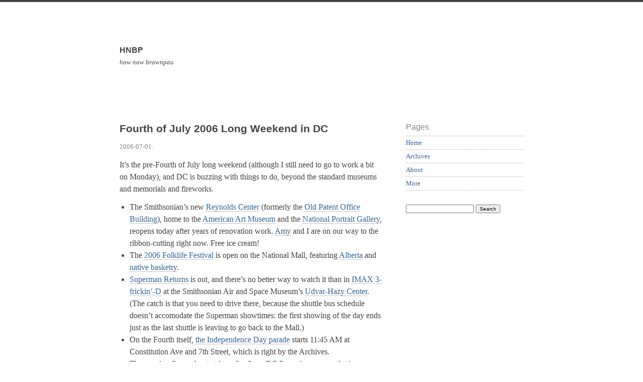

--- FILE ---
content_type: text/html; charset=UTF-8
request_url: https://hownow.brownpau.com/archives/2006/07/fourth-of-july-2006-long-weekend-in-dc
body_size: 23410
content:
<!doctype html>

<html lang="en-US">

	<head>
<meta name="google-site-verification" content="e5WM13xpTJeIy0ryNEDMm_lSZrZ12UlF6TwloiAwbPg" />	
		<meta charset="UTF-8">
		
		<title>Fourth of July 2006 Long Weekend in DC  &mdash;  HNBP</title>

		
		<link rel="stylesheet" media="all" href="https://hownow.brownpau.com/wp-content/themes/scherzo/style.css">
						
		<link rel="pingback" href="https://hownow.brownpau.com/xmlrpc.php">
		
		<link rel="profile" href="http://gmpg.org/xfn/11">
		
		<meta name="viewport" content="width=device-width, maximum-scale=1.0">
		
		
		<meta name='robots' content='max-image-preview:large' />
<link rel='dns-prefetch' href='//html5shiv.googlecode.com' />
<link rel="alternate" type="application/rss+xml" title="HNBP &raquo; Feed" href="https://hownow.brownpau.com/feed" />
<link rel="alternate" type="application/rss+xml" title="HNBP &raquo; Comments Feed" href="https://hownow.brownpau.com/comments/feed" />
<link rel="alternate" type="application/rss+xml" title="HNBP &raquo; Fourth of July 2006 Long Weekend in DC Comments Feed" href="https://hownow.brownpau.com/archives/2006/07/fourth-of-july-2006-long-weekend-in-dc/feed" />
<script type="text/javascript">
window._wpemojiSettings = {"baseUrl":"https:\/\/s.w.org\/images\/core\/emoji\/14.0.0\/72x72\/","ext":".png","svgUrl":"https:\/\/s.w.org\/images\/core\/emoji\/14.0.0\/svg\/","svgExt":".svg","source":{"concatemoji":"https:\/\/hownow.brownpau.com\/wp-includes\/js\/wp-emoji-release.min.js?ver=6.2.8"}};
/*! This file is auto-generated */
!function(e,a,t){var n,r,o,i=a.createElement("canvas"),p=i.getContext&&i.getContext("2d");function s(e,t){p.clearRect(0,0,i.width,i.height),p.fillText(e,0,0);e=i.toDataURL();return p.clearRect(0,0,i.width,i.height),p.fillText(t,0,0),e===i.toDataURL()}function c(e){var t=a.createElement("script");t.src=e,t.defer=t.type="text/javascript",a.getElementsByTagName("head")[0].appendChild(t)}for(o=Array("flag","emoji"),t.supports={everything:!0,everythingExceptFlag:!0},r=0;r<o.length;r++)t.supports[o[r]]=function(e){if(p&&p.fillText)switch(p.textBaseline="top",p.font="600 32px Arial",e){case"flag":return s("\ud83c\udff3\ufe0f\u200d\u26a7\ufe0f","\ud83c\udff3\ufe0f\u200b\u26a7\ufe0f")?!1:!s("\ud83c\uddfa\ud83c\uddf3","\ud83c\uddfa\u200b\ud83c\uddf3")&&!s("\ud83c\udff4\udb40\udc67\udb40\udc62\udb40\udc65\udb40\udc6e\udb40\udc67\udb40\udc7f","\ud83c\udff4\u200b\udb40\udc67\u200b\udb40\udc62\u200b\udb40\udc65\u200b\udb40\udc6e\u200b\udb40\udc67\u200b\udb40\udc7f");case"emoji":return!s("\ud83e\udef1\ud83c\udffb\u200d\ud83e\udef2\ud83c\udfff","\ud83e\udef1\ud83c\udffb\u200b\ud83e\udef2\ud83c\udfff")}return!1}(o[r]),t.supports.everything=t.supports.everything&&t.supports[o[r]],"flag"!==o[r]&&(t.supports.everythingExceptFlag=t.supports.everythingExceptFlag&&t.supports[o[r]]);t.supports.everythingExceptFlag=t.supports.everythingExceptFlag&&!t.supports.flag,t.DOMReady=!1,t.readyCallback=function(){t.DOMReady=!0},t.supports.everything||(n=function(){t.readyCallback()},a.addEventListener?(a.addEventListener("DOMContentLoaded",n,!1),e.addEventListener("load",n,!1)):(e.attachEvent("onload",n),a.attachEvent("onreadystatechange",function(){"complete"===a.readyState&&t.readyCallback()})),(e=t.source||{}).concatemoji?c(e.concatemoji):e.wpemoji&&e.twemoji&&(c(e.twemoji),c(e.wpemoji)))}(window,document,window._wpemojiSettings);
</script>
<style type="text/css">
img.wp-smiley,
img.emoji {
	display: inline !important;
	border: none !important;
	box-shadow: none !important;
	height: 1em !important;
	width: 1em !important;
	margin: 0 0.07em !important;
	vertical-align: -0.1em !important;
	background: none !important;
	padding: 0 !important;
}
</style>
	<link rel='stylesheet' id='wp-block-library-css' href='https://hownow.brownpau.com/wp-includes/css/dist/block-library/style.min.css?ver=6.2.8' type='text/css' media='all' />
<link rel='stylesheet' id='classic-theme-styles-css' href='https://hownow.brownpau.com/wp-includes/css/classic-themes.min.css?ver=6.2.8' type='text/css' media='all' />
<style id='global-styles-inline-css' type='text/css'>
body{--wp--preset--color--black: #000000;--wp--preset--color--cyan-bluish-gray: #abb8c3;--wp--preset--color--white: #ffffff;--wp--preset--color--pale-pink: #f78da7;--wp--preset--color--vivid-red: #cf2e2e;--wp--preset--color--luminous-vivid-orange: #ff6900;--wp--preset--color--luminous-vivid-amber: #fcb900;--wp--preset--color--light-green-cyan: #7bdcb5;--wp--preset--color--vivid-green-cyan: #00d084;--wp--preset--color--pale-cyan-blue: #8ed1fc;--wp--preset--color--vivid-cyan-blue: #0693e3;--wp--preset--color--vivid-purple: #9b51e0;--wp--preset--gradient--vivid-cyan-blue-to-vivid-purple: linear-gradient(135deg,rgba(6,147,227,1) 0%,rgb(155,81,224) 100%);--wp--preset--gradient--light-green-cyan-to-vivid-green-cyan: linear-gradient(135deg,rgb(122,220,180) 0%,rgb(0,208,130) 100%);--wp--preset--gradient--luminous-vivid-amber-to-luminous-vivid-orange: linear-gradient(135deg,rgba(252,185,0,1) 0%,rgba(255,105,0,1) 100%);--wp--preset--gradient--luminous-vivid-orange-to-vivid-red: linear-gradient(135deg,rgba(255,105,0,1) 0%,rgb(207,46,46) 100%);--wp--preset--gradient--very-light-gray-to-cyan-bluish-gray: linear-gradient(135deg,rgb(238,238,238) 0%,rgb(169,184,195) 100%);--wp--preset--gradient--cool-to-warm-spectrum: linear-gradient(135deg,rgb(74,234,220) 0%,rgb(151,120,209) 20%,rgb(207,42,186) 40%,rgb(238,44,130) 60%,rgb(251,105,98) 80%,rgb(254,248,76) 100%);--wp--preset--gradient--blush-light-purple: linear-gradient(135deg,rgb(255,206,236) 0%,rgb(152,150,240) 100%);--wp--preset--gradient--blush-bordeaux: linear-gradient(135deg,rgb(254,205,165) 0%,rgb(254,45,45) 50%,rgb(107,0,62) 100%);--wp--preset--gradient--luminous-dusk: linear-gradient(135deg,rgb(255,203,112) 0%,rgb(199,81,192) 50%,rgb(65,88,208) 100%);--wp--preset--gradient--pale-ocean: linear-gradient(135deg,rgb(255,245,203) 0%,rgb(182,227,212) 50%,rgb(51,167,181) 100%);--wp--preset--gradient--electric-grass: linear-gradient(135deg,rgb(202,248,128) 0%,rgb(113,206,126) 100%);--wp--preset--gradient--midnight: linear-gradient(135deg,rgb(2,3,129) 0%,rgb(40,116,252) 100%);--wp--preset--duotone--dark-grayscale: url('#wp-duotone-dark-grayscale');--wp--preset--duotone--grayscale: url('#wp-duotone-grayscale');--wp--preset--duotone--purple-yellow: url('#wp-duotone-purple-yellow');--wp--preset--duotone--blue-red: url('#wp-duotone-blue-red');--wp--preset--duotone--midnight: url('#wp-duotone-midnight');--wp--preset--duotone--magenta-yellow: url('#wp-duotone-magenta-yellow');--wp--preset--duotone--purple-green: url('#wp-duotone-purple-green');--wp--preset--duotone--blue-orange: url('#wp-duotone-blue-orange');--wp--preset--font-size--small: 13px;--wp--preset--font-size--medium: 20px;--wp--preset--font-size--large: 36px;--wp--preset--font-size--x-large: 42px;--wp--preset--spacing--20: 0.44rem;--wp--preset--spacing--30: 0.67rem;--wp--preset--spacing--40: 1rem;--wp--preset--spacing--50: 1.5rem;--wp--preset--spacing--60: 2.25rem;--wp--preset--spacing--70: 3.38rem;--wp--preset--spacing--80: 5.06rem;--wp--preset--shadow--natural: 6px 6px 9px rgba(0, 0, 0, 0.2);--wp--preset--shadow--deep: 12px 12px 50px rgba(0, 0, 0, 0.4);--wp--preset--shadow--sharp: 6px 6px 0px rgba(0, 0, 0, 0.2);--wp--preset--shadow--outlined: 6px 6px 0px -3px rgba(255, 255, 255, 1), 6px 6px rgba(0, 0, 0, 1);--wp--preset--shadow--crisp: 6px 6px 0px rgba(0, 0, 0, 1);}:where(.is-layout-flex){gap: 0.5em;}body .is-layout-flow > .alignleft{float: left;margin-inline-start: 0;margin-inline-end: 2em;}body .is-layout-flow > .alignright{float: right;margin-inline-start: 2em;margin-inline-end: 0;}body .is-layout-flow > .aligncenter{margin-left: auto !important;margin-right: auto !important;}body .is-layout-constrained > .alignleft{float: left;margin-inline-start: 0;margin-inline-end: 2em;}body .is-layout-constrained > .alignright{float: right;margin-inline-start: 2em;margin-inline-end: 0;}body .is-layout-constrained > .aligncenter{margin-left: auto !important;margin-right: auto !important;}body .is-layout-constrained > :where(:not(.alignleft):not(.alignright):not(.alignfull)){max-width: var(--wp--style--global--content-size);margin-left: auto !important;margin-right: auto !important;}body .is-layout-constrained > .alignwide{max-width: var(--wp--style--global--wide-size);}body .is-layout-flex{display: flex;}body .is-layout-flex{flex-wrap: wrap;align-items: center;}body .is-layout-flex > *{margin: 0;}:where(.wp-block-columns.is-layout-flex){gap: 2em;}.has-black-color{color: var(--wp--preset--color--black) !important;}.has-cyan-bluish-gray-color{color: var(--wp--preset--color--cyan-bluish-gray) !important;}.has-white-color{color: var(--wp--preset--color--white) !important;}.has-pale-pink-color{color: var(--wp--preset--color--pale-pink) !important;}.has-vivid-red-color{color: var(--wp--preset--color--vivid-red) !important;}.has-luminous-vivid-orange-color{color: var(--wp--preset--color--luminous-vivid-orange) !important;}.has-luminous-vivid-amber-color{color: var(--wp--preset--color--luminous-vivid-amber) !important;}.has-light-green-cyan-color{color: var(--wp--preset--color--light-green-cyan) !important;}.has-vivid-green-cyan-color{color: var(--wp--preset--color--vivid-green-cyan) !important;}.has-pale-cyan-blue-color{color: var(--wp--preset--color--pale-cyan-blue) !important;}.has-vivid-cyan-blue-color{color: var(--wp--preset--color--vivid-cyan-blue) !important;}.has-vivid-purple-color{color: var(--wp--preset--color--vivid-purple) !important;}.has-black-background-color{background-color: var(--wp--preset--color--black) !important;}.has-cyan-bluish-gray-background-color{background-color: var(--wp--preset--color--cyan-bluish-gray) !important;}.has-white-background-color{background-color: var(--wp--preset--color--white) !important;}.has-pale-pink-background-color{background-color: var(--wp--preset--color--pale-pink) !important;}.has-vivid-red-background-color{background-color: var(--wp--preset--color--vivid-red) !important;}.has-luminous-vivid-orange-background-color{background-color: var(--wp--preset--color--luminous-vivid-orange) !important;}.has-luminous-vivid-amber-background-color{background-color: var(--wp--preset--color--luminous-vivid-amber) !important;}.has-light-green-cyan-background-color{background-color: var(--wp--preset--color--light-green-cyan) !important;}.has-vivid-green-cyan-background-color{background-color: var(--wp--preset--color--vivid-green-cyan) !important;}.has-pale-cyan-blue-background-color{background-color: var(--wp--preset--color--pale-cyan-blue) !important;}.has-vivid-cyan-blue-background-color{background-color: var(--wp--preset--color--vivid-cyan-blue) !important;}.has-vivid-purple-background-color{background-color: var(--wp--preset--color--vivid-purple) !important;}.has-black-border-color{border-color: var(--wp--preset--color--black) !important;}.has-cyan-bluish-gray-border-color{border-color: var(--wp--preset--color--cyan-bluish-gray) !important;}.has-white-border-color{border-color: var(--wp--preset--color--white) !important;}.has-pale-pink-border-color{border-color: var(--wp--preset--color--pale-pink) !important;}.has-vivid-red-border-color{border-color: var(--wp--preset--color--vivid-red) !important;}.has-luminous-vivid-orange-border-color{border-color: var(--wp--preset--color--luminous-vivid-orange) !important;}.has-luminous-vivid-amber-border-color{border-color: var(--wp--preset--color--luminous-vivid-amber) !important;}.has-light-green-cyan-border-color{border-color: var(--wp--preset--color--light-green-cyan) !important;}.has-vivid-green-cyan-border-color{border-color: var(--wp--preset--color--vivid-green-cyan) !important;}.has-pale-cyan-blue-border-color{border-color: var(--wp--preset--color--pale-cyan-blue) !important;}.has-vivid-cyan-blue-border-color{border-color: var(--wp--preset--color--vivid-cyan-blue) !important;}.has-vivid-purple-border-color{border-color: var(--wp--preset--color--vivid-purple) !important;}.has-vivid-cyan-blue-to-vivid-purple-gradient-background{background: var(--wp--preset--gradient--vivid-cyan-blue-to-vivid-purple) !important;}.has-light-green-cyan-to-vivid-green-cyan-gradient-background{background: var(--wp--preset--gradient--light-green-cyan-to-vivid-green-cyan) !important;}.has-luminous-vivid-amber-to-luminous-vivid-orange-gradient-background{background: var(--wp--preset--gradient--luminous-vivid-amber-to-luminous-vivid-orange) !important;}.has-luminous-vivid-orange-to-vivid-red-gradient-background{background: var(--wp--preset--gradient--luminous-vivid-orange-to-vivid-red) !important;}.has-very-light-gray-to-cyan-bluish-gray-gradient-background{background: var(--wp--preset--gradient--very-light-gray-to-cyan-bluish-gray) !important;}.has-cool-to-warm-spectrum-gradient-background{background: var(--wp--preset--gradient--cool-to-warm-spectrum) !important;}.has-blush-light-purple-gradient-background{background: var(--wp--preset--gradient--blush-light-purple) !important;}.has-blush-bordeaux-gradient-background{background: var(--wp--preset--gradient--blush-bordeaux) !important;}.has-luminous-dusk-gradient-background{background: var(--wp--preset--gradient--luminous-dusk) !important;}.has-pale-ocean-gradient-background{background: var(--wp--preset--gradient--pale-ocean) !important;}.has-electric-grass-gradient-background{background: var(--wp--preset--gradient--electric-grass) !important;}.has-midnight-gradient-background{background: var(--wp--preset--gradient--midnight) !important;}.has-small-font-size{font-size: var(--wp--preset--font-size--small) !important;}.has-medium-font-size{font-size: var(--wp--preset--font-size--medium) !important;}.has-large-font-size{font-size: var(--wp--preset--font-size--large) !important;}.has-x-large-font-size{font-size: var(--wp--preset--font-size--x-large) !important;}
.wp-block-navigation a:where(:not(.wp-element-button)){color: inherit;}
:where(.wp-block-columns.is-layout-flex){gap: 2em;}
.wp-block-pullquote{font-size: 1.5em;line-height: 1.6;}
</style>
<link rel='stylesheet' id='meks-flickr-widget-css' href='https://hownow.brownpau.com/wp-content/plugins/meks-simple-flickr-widget/css/style.css?ver=1.3' type='text/css' media='all' />
<script type='text/javascript' src='http://html5shiv.googlecode.com/svn/trunk/html5.js?ver=6.2.8' id='html5shiv-js'></script>
<link rel="https://api.w.org/" href="https://hownow.brownpau.com/wp-json/" /><link rel="alternate" type="application/json" href="https://hownow.brownpau.com/wp-json/wp/v2/posts/2984" /><link rel="EditURI" type="application/rsd+xml" title="RSD" href="https://hownow.brownpau.com/xmlrpc.php?rsd" />
<link rel="wlwmanifest" type="application/wlwmanifest+xml" href="https://hownow.brownpau.com/wp-includes/wlwmanifest.xml" />
<meta name="generator" content="WordPress 6.2.8" />
<link rel="canonical" href="https://hownow.brownpau.com/archives/2006/07/fourth-of-july-2006-long-weekend-in-dc" />
<link rel='shortlink' href='https://hownow.brownpau.com/?p=2984' />
<link rel="alternate" type="application/json+oembed" href="https://hownow.brownpau.com/wp-json/oembed/1.0/embed?url=https%3A%2F%2Fhownow.brownpau.com%2Farchives%2F2006%2F07%2Ffourth-of-july-2006-long-weekend-in-dc" />
<link rel="alternate" type="text/xml+oembed" href="https://hownow.brownpau.com/wp-json/oembed/1.0/embed?url=https%3A%2F%2Fhownow.brownpau.com%2Farchives%2F2006%2F07%2Ffourth-of-july-2006-long-weekend-in-dc&#038;format=xml" />
<style>
		
				#site-header {
					background-image: url();
				}
			
				#site-title,
				#tag {
					color: #444444;
				}
			
			</style>
			
					
	</head>
	
	<body class="post-template-default single single-post postid-2984 single-format-standard">
	
		<p class="accessibility"><a href="#content">Skip to content</a></p>
	
		<div id="wrapper">

			<a class="header-link" href="https://hownow.brownpau.com" rel="index" title="Go to home page">
	
				<header id="site-header" role="banner">
				
					<div id="branding">
						
						<h1 id="site-title">HNBP</h1>
						
						<p id="tag">how now brownpau</p>
						
					</div> <!-- end #branding -->
					
				</header>
				
			</a>
		
			<div id="content" role="main">


	<article class="post-2984 post type-post status-publish format-standard hentry category-dc">

		<header class="entry-header">
		
			<h1 class="entry-title">Fourth of July 2006 Long Weekend in DC</h1>
			
			<div class="entry-meta">
				
				<p><time datetime="2006-07-01T11:25:55-03:00" pubdate>2006-07-01</time>.</p>
				
			</div>
			
		</header>
		
				
		<div class="entry-content">
		
			<p>It&#8217;s the pre-Fourth of July long weekend (although I still need to go to work a bit on Monday), and DC is buzzing with things to do, beyond the standard museums and memorials and fireworks.</p>
<ul>
<li>The Smithsonian&#8217;s new <a href="http://reynoldscenter.org">Reynolds Center</a> (formerly the <a href="http://www.nlm.nih.gov/hmd/medtour/patent.html">Old Patent Office Building</a>), home to the <a href="http://americanart.si.edu">American Art Museum</a> and the <a href="http://www.npg.si.edu">National Portrait Gallery</a>, reopens today after years of renovation work. <a href="http://amykoslowski.com">Amy</a> and I are on our way to the ribbon-cutting right now. Free ice cream!</li>
<li>The <a href="http://folklife.si.edu/festival/2006/index.html">2006 Folklife Festival</a> is open on the National Mall, featuring <a href="http://folklife.si.edu/festival/2006/Alberta/index.html">Alberta</a> and <a href="http://folklife.si.edu/festival/2006/Basketry/index.html">native basketry</a>.</li>
<li><a href="http://rottentomatoes.com/m/superman_returns/">Superman Returns</a> is out, and there&#8217;s no better way to watch it than in <a href="http://www.nasm.si.edu/visit/theaters/uhc/">IMAX 3-frickin&#8217;-D</a> at the Smithsonian Air and Space Museum&#8217;s <a href="http://www.nasm.si.edu/udvarhazy/">Udvar-Hazy Center</a>. (The catch is that you need to drive there, because the shuttle bus schedule doesn&#8217;t accomodate the Superman showtimes: the first showing of the day ends just as the last shuttle is leaving to go back to the Mall.)</li>
<li>On the Fourth itself, <a href="http://www.july4thparade.com/">the Independence Day parade</a> starts 11:45 AM at Constitution Ave and 7th Street, which is right by the Archives.</li>
<li>The evening fireworks start just after 9pm; <a href="http://www.dcpages.com/Tourism/Fourth_of_July/Washington-DC-Fireworks-Map.shtml">DC Pages has a map of prime fireworks viewing areas</a>. Amy and I are going to try for the Capitol, since it&#8217;s closest to home.</li>
</ul>
<p>What are you up to in your neighborhood for this 4th of July weekend? (Remember, Philippines, this is our <a href="http://hownow.brownpau.com/archives/2004/07/happy-4th/#comment-3138">&#8220;real&#8221; Independence Day</a>, too.)</p>
<p><b>Update:</b> <a href="http://hownow.brownpau.com/archives/2006/07/dc-fourth-of-july-fireworks-2006/">Fireworks photos here.</a></p>
			
		</div>
		
				
		<footer class="entry-footer">
		
			<nav class="entry-taxonomy">
				
				<p>Filed under: <a href="https://hownow.brownpau.com/archives/category/dc" rel="category tag">dc</a></p>
				<p></p>
				<p>Permalink: <input type="text" value="https://hownow.brownpau.com/archives/2006/07/fourth-of-july-2006-long-weekend-in-dc" class="permalink-field" readonly />
					
				</p>
				
			</nav>
			
			<nav class="pagination">
							
				<p class="next">Next post: <a href="https://hownow.brownpau.com/archives/2006/07/smithsonian-reynolds-center-reopening" rel="next">Smithsonian Reynolds Center Reopening</a></p>
				<p class="previous">Previous post: <a href="https://hownow.brownpau.com/archives/2006/06/green-blueberry" rel="prev">Green Blueberry</a></p>				
					
			</nav>
			
			<div id="comments">
			
							
				
<!-- You can start editing here. -->

	
		<h2 class="comment-heading">Comments</h2>

		<ol class="commentlist">
		
					<li class="comment even thread-even depth-1" id="comment-4277">
				<div id="div-comment-4277" class="comment-body">
				<div class="comment-author vcard">
						<cite class="fn"><a href="http://www.walljm.com" class="url" rel="ugc external nofollow">Jason Wall</a></cite> <span class="says">says:</span>		</div>
		
		<div class="comment-meta commentmetadata">
			<a href="https://hownow.brownpau.com/archives/2006/07/fourth-of-july-2006-long-weekend-in-dc#comment-4277">2006-07-01 at 14:43</a>		</div>

		<p>Superman in IMAX 3D is, incidently, freakin. awesome.</p>
<p>;)</p>
<p>This weekend?  Catching up on chores around the house mostly. I may walk around Fair Saint Louis on Tuesday, if I feel like it.  But mostly, but chillin.</p>

		
				</div>
				</li><!-- #comment-## -->
		<li class="comment odd alt thread-odd thread-alt depth-1" id="comment-4278">
				<div id="div-comment-4278" class="comment-body">
				<div class="comment-author vcard">
						<cite class="fn"><a href="http://cathcath.com" class="url" rel="ugc external nofollow">The</a></cite> <span class="says">says:</span>		</div>
		
		<div class="comment-meta commentmetadata">
			<a href="https://hownow.brownpau.com/archives/2006/07/fourth-of-july-2006-long-weekend-in-dc#comment-4278">2006-07-01 at 15:11</a>		</div>

		<p>The Ca t is going to watch the parade in Washington DC. yay.</p>
<p>Pics galore.</p>

		
				</div>
				</li><!-- #comment-## -->
			
		</ol>
		
		<ol class="pinglist">
		
						
		</ol>

	  <!-- end if have comments -->

					
			</div>
			
		</footer>
		
	</article>
	

</div> <!-- end content -->

<div id="sidebar">

	
	<aside id="universal" class="sidebar" role="complementary">

		<section id="nav_menu-3" class="widgetContainer widget_nav_menu"><h1 class="widgetTitle">Pages</h1><div class="menu-pages-container"><ul id="menu-pages" class="menu"><li id="menu-item-5163" class="menu-item menu-item-type-custom menu-item-object-custom menu-item-home menu-item-5163"><a href="http://hownow.brownpau.com/">Home</a></li>
<li id="menu-item-5165" class="menu-item menu-item-type-post_type menu-item-object-page menu-item-5165"><a href="https://hownow.brownpau.com/archives">Archives</a></li>
<li id="menu-item-5164" class="menu-item menu-item-type-post_type menu-item-object-page menu-item-5164"><a href="https://hownow.brownpau.com/about">About</a></li>
<li id="menu-item-5166" class="menu-item menu-item-type-post_type menu-item-object-page menu-item-5166"><a href="https://hownow.brownpau.com/more">More</a></li>
</ul></div></section><section id="search-3" class="widgetContainer widget_search"><form role="search" method="get" id="searchform" class="searchform" action="https://hownow.brownpau.com/">
				<div>
					<label class="screen-reader-text" for="s">Search for:</label>
					<input type="text" value="" name="s" id="s" />
					<input type="submit" id="searchsubmit" value="Search" />
				</div>
			</form></section>
	</aside>


		
</div>

			<footer id="site-footer" role="contentinfo">
			
							
				<small>&copy; 2025 HNBP &#8764; how now brownpau. Built on <a href="http://wordpress.org" rel="external">WordPress</a> &amp; the <a href="http://leonpaternoster.com/wp-themes">Scherzo theme</a> by Leon Paternoster.</small>
			
			</footer>
		
		</div> <!-- end wrapper ID -->
		
	</body>
	
</html>
